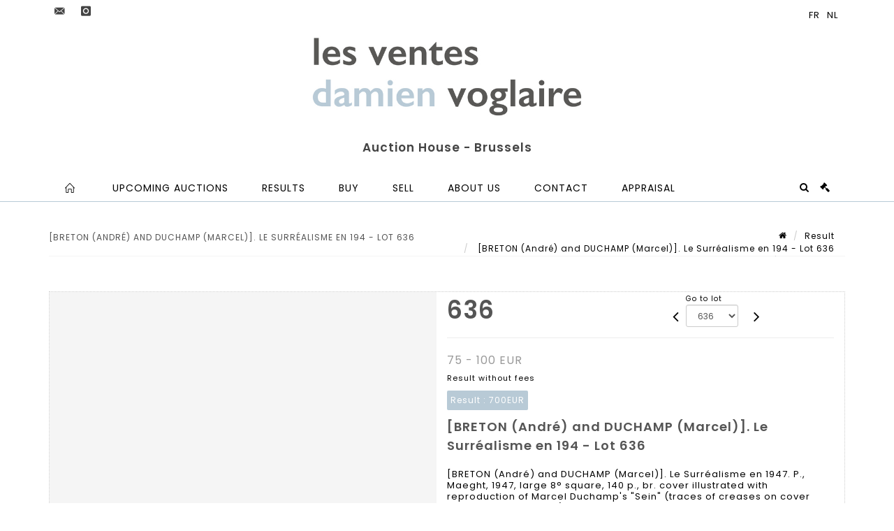

--- FILE ---
content_type: text/html;charset=UTF-8
request_url: https://www.voglaire.com/en/lot/142121/23026827-breton-andre-and-duchamp-marcel-le-surrealisme-en-1947-p
body_size: 65670
content:
<!doctype html>
<html lang="en" class="no-js">
<head>
    <meta http-equiv="Content-Type" content="text/html; charset=UTF-8">
    <meta http-equiv="X-UA-Compatible" content="IE=edge,chrome=1">
    <title> [BRETON (André) and DUCHAMP (Marcel)]. Le Surréalisme en 194 - Lot 636 </title>
    
    
        



    

     
         
         <meta property="og:title" content="[BRETON (André) and DUCHAMP (Marcel)]. Le Surréalisme en 194 - Lot 636">
     
    
        <meta name="description" content="Toutes les informations sur le lot [BRETON (André) and DUCHAMP (Marcel)]. Le... - Lot 636 - Les ventes Damien Voglaire SRL"/>
		<meta property="og:description" content="Toutes les informations sur le lot [BRETON (André) and DUCHAMP (Marcel)]. Le... - Lot 636 - Les ventes Damien Voglaire SRL">
    
	
		<meta name="keywords" content="">
	




<meta name="language" content="fr">


<!-- HREF LANG -->


	
		<link rel="alternate" hreflang="nl"
			  href="https://www.voglaire.com/nl/lot/142121/23026827-breton-andre-and-duchamp-marcel-le-surrealisme-en-1947-p" />

	
		<link rel="alternate" hreflang="en"
			  href="https://www.voglaire.com/en/lot/142121/23026827-breton-andre-and-duchamp-marcel-le-surrealisme-en-1947-p" />

	
		<link rel="canonical" href="https://www.voglaire.com/lot/142121/23026827-breton-andre-and-duchamp-marcel-le-surrealisme-en-1947-p" />
	
		<link rel="alternate" hreflang="fr"
			  href="https://www.voglaire.com/lot/142121/23026827-breton-andre-and-duchamp-marcel-le-surrealisme-en-1947-p" />




<meta name="viewport" content="width=device-width, initial-scale=1, maximum-scale=1"/>
<meta name="author" content="Les ventes Damien Voglaire SRL">
<meta name="identifier-url" content="">
<meta name="layout" content="main"/>
<meta property="og:site_name" content="Les ventes Damien Voglaire SRL">
<meta property="og:locale" content="en">
<meta property="og:url" content="https://www.voglaire.com/en/lot/142121/23026827-breton-andre-and-duchamp-marcel-le-surrealisme-en-1947-p"/>
<meta property="og:image" content="https://medias-static-sitescp.zonesecure.org/sitegenerique/991/logos/logo_voglaire20240514115922.jpg"/>
<link rel="shortcut icon" href="https://medias-static-sitescp.zonesecure.org/sitegenerique/991/logos/favicon20210920150109.ico" type="image/x-icon">
<link rel="icon" href="https://medias-static-sitescp.zonesecure.org/sitegenerique/991/logos/favicon20210920150109.ico" />

<!-- GoogleFonts    ============================================= -->
<link href="https://fonts.googleapis.com/css?family=Poppins:" rel="stylesheet"><link href="https://fonts.googleapis.com/css?family=Poppins:600" rel="stylesheet">
<!-- Stylesheets    ============================================= -->

<link rel="stylesheet" href="/assets/bootstrap-2702cc3efe0973add8272e0853ab03a3.css"/>
<link rel="stylesheet" href="/assets/font-awesome/css/font-awesome.min-84f0e98c247f3592f710ccde278d799c.css"/>
<link rel="stylesheet" href="/assets/style-6f91c0476104ee16f6fea9387a0decc9.css"/>
<link rel="stylesheet" href="/assets/font-icons-2145a7dee7ed7e44ae2f1897272842b8.css"/>
<link rel="stylesheet" href="/assets/icomoon-36189714d365d3d2ad41c87302fc4927.css"/>
<link rel="stylesheet" href="/assets/animate-ca9c031f7663c9e52b815d368f541c0e.css"/>
<link rel="stylesheet" href="/assets/magnific-popup-bd76b2742b05e58017f0fe452a612c2c.css"/>
<link rel="stylesheet" href="/assets/responsive-8fa874eb92fb7932dfb539001ee06bdd.css"/>


<!-- REVOLUTION SLIDER	============================================= -->
<link rel="stylesheet" href="https://cdn.drouot.com/assets?name=revolution_slider/css/layers.css">
<link rel="stylesheet" href="https://cdn.drouot.com/assets?name=revolution_slider/css/settings.css">
<link rel="stylesheet" href="https://cdn.drouot.com/assets?name=revolution_slider/css/navigation.css">


<link rel="stylesheet" href="/assets/jquery_toast/jquery.toast-45c7a0d117e54c9e9a29b32ba06784a8.css"/>
<link rel="stylesheet" href="/assets/cp-088cf35f8f3474c63d77b7860a79b0ee.css"/>
<script type="text/javascript" src="https://cdn.drouot.com/assets?name=cpg/jquery-743584baf8fc09dcd82ba03b2c8d990e.js"></script>

<!--[if lt IE 9]>
    <script src="http://css3-mediaqueries-js.googlecode.com/svn/trunk/css3-mediaqueries.js"></script>
<![endif]-->

<!-- CAROUSEL	============================================= -->
<script type="text/javascript" src="/assets/include/carousel-plugin/owl.carousel.min-58f126a356f7a1eb5ef4de741979f957.js" ></script>

<style type="text/css">
.openseadragon { background-color: #ffffff; border: 1px solid #ffffff; color: #333333; height: 600px; width: 400px; }
/* ******************************** GENERAL OPTIONS ******************************** */
.cpgen-container{
width:100%;margin-left:auto;margin-right:auto;padding-left : 0px ; padding-top : 0px ;padding-right : 0px ; padding-bottom : 0px ;}

/* ******************************** TYPOGRAPHY ******************************** */

    /*  BODY ============== */
    body {color : #000000;text-transform: none;font-family: Poppins, Arial, Helvetica, sans-serif ;/*font-style : ;font-weight : ;*/font-size : 13px;letter-spacing : 1px;}
    body a:link {color : #000000;}
    body a:visited {color : #000000;}
    body a:hover {color : #000000;}

    /*  NAV ============== */
    nav {color : #000000;text-transform: uppercase;font-family: Poppins, Arial, Helvetica, sans-serif ;/*font-style : ;font-weight : ;*/font-size : 14px;letter-spacing : 1px;}
    nav a:link {color : #000000;}
    nav a:visited {color : #000000;}
    nav a:hover {color : #000000;}

    /*  FOOTER ============== */
    footer {color : #000000;text-transform: none;font-family: Poppins, Arial, Helvetica, sans-serif ;/*font-style : ;font-weight : ;*/font-size : 13px;letter-spacing : 1px;}
    footer a:link {color : #000000;}
    footer a:visited {color : #000000;}
    footer a:hover {color : #000000;}

    /*  H1 ============== */
    h1 {color : #B8CAD6;text-transform: none;font-family: Poppins, Arial, Helvetica, sans-serif ;/*font-style : ;font-weight : ;*/font-size : 20px;letter-spacing : 1px;}
    h1 a:link {color : #B8CAD6;}
    h1 a:visited {color : #B8CAD6;}
    h1 a:hover {color : #B8CAD6;}

    /*  H2 ============== */
    h2 {color : #555555;text-transform: none;font-family: Poppins, Arial, Helvetica, sans-serif ;/*font-style : ;font-weight : ;*/font-size : 16px;letter-spacing : 1px;}
    h2 a:link {color : #555555;}
    h2 a:visited {color : #555555;}
    h2 a:hover {color : #B8CAD6;}

    /*  H3 ============== */
    h3 {color : #555555;text-transform: none;font-family: Poppins, Arial, Helvetica, sans-serif ;/*font-style : ;font-weight : ;*/font-size : 14px;letter-spacing : 1px;}
    h3 a:link {color : #555555;}
    h3 a:visited {color : #555555;}
    h3 a:hover {color : #B8CAD6;}

    /*  H4 ============== */
    h4 {color : #555555;text-transform: none;font-family: Poppins, Arial, Helvetica, sans-serif ;/*font-style : ;font-weight : ;*/font-size : 14px;letter-spacing : 1px;}
    h4 a:link {color : #555555;}
    h4 a:visited {color : #555555;}
    h4 a:hover {color : #B8CAD6;}

    /*  H5 ============== */
    h5 {color : #555555;text-transform: none;font-family: Poppins, Arial, Helvetica, sans-serif ;/*font-style : ;font-weight : ;*/font-size : 13px;letter-spacing : 1px;}
    h5 a:link {color : #555555;}
    h5 a:visited {color : #555555;}
    h5 a:hover {color : #B8CAD6;}

    /*  H6 ============== */
    h6 {color : #B8CAD6;text-transform: none;font-family: Poppins, Arial, Helvetica, sans-serif ;/*font-style : ;font-weight : ;*/font-size : 12px;letter-spacing : 1px;}
    h6 a:link {color : #B8CAD6;}
    h6 a:visited {color : #B8CAD6;}
    h6 a:hover {color : #B8CAD6;}


/* ******************************** LOGO ******************************** */
#cpgenlogo{margin-left : px ;margin-top : px ;margin-right : px ;margin-bottom : px ; float: left;}

/* ******************************** HEADER ******************************** */

.cpgen-header {padding-left : 0px ;padding-top : 0px ;
padding-right : 0px ;padding-bottom : 0px ;margin-left : 0px ;margin-top : 0px ;margin-right : 0px ;margin-bottom : 0px ;background-color : #ffffff ;border-top: 0px solid #ffffff;border-bottom: 1px solid #B8CAD6;}


/* ******************************** MENU ******************************** */
#cpgen-menu {background-color : #ffffff;}
#header.sticky-header #primary-menu ul li {padding-left : 0px ;padding-top : 0px ;padding-right : 0px ;padding-bottom : 0px;}
#cpgen-menu li:hover{background:#B8CAD6;}
#primary-menu {font-weight: normal !important;background-color : #ffffff;float:left;}
#header.sticky-header:not(.static-sticky) #primary-menu > ul > li > a {line-height:44px;}
#header.sticky-header #header-wrap{height: 44px;background-color : #ffffff;color : #ffffff ;}
#header.sticky-header #header-wrap img{max-height:44px;}
#primary-menu , #primary-menu.style-2 {height: 44px;}
#primary-menu.style-2 > div > ul > li > a{height: 44px;}
.device-sm #header.sticky-style-2 #header-wrap, .device-xs #header.sticky-style-2 #header-wrap, .device-xxs #header.sticky-style-2 #header-wrap{background-color : #ffffff;}
#header.sticky-style-2 #header-wrap, #header.sticky-style-3 #header-wrap, #primary-menu.style-2 > div > ul > li > a {height:44px;line-height:44px}
#primary-menu.style-2 ul ul, #primary-menu.style-2 ul li .mega-menu-content{top:44px}

#primary-menu-trigger {background-color:#ffffff !important;}
#primary-menu-trigger .icon-reorder{color:#000000 !important;}
#header.transparent-header.full-header #primary-menu > ul { border-right-color: rgba(0,0,0,0.1); }
#primary-menu ul {list-style: none;	height:44px;	margin: 0;}
#primary-menu > ul {float: left; }
#primary-menu ul li.mega-menu { position: inherit; }
#primary-menu ul li:first-child { margin-left: 0; }
#primary-menu ul li a {padding-left : 23px ;padding-top : 3px ;padding-right : 23px;padding-bottom : 3px ; height: 44px;line-height: 44px;}
#primary-menu ul li .mega-menu-content {background-color: #ffffff;	border-top: 2px solid #ffffff;}
#primary-menu ul ul{background-color: #ffffff; width:250px;display: none;}
#primary-menu ul ul a {	color: #000000 !important;}
#primary-menu ul ul li:hover > a {background-color: #B8CAD6 !important;color: #000000!important;}
#primary-menu .dropdown hr{color : #000000;}
#primary-menu .container #top-search form input{color: #000000!important;}
#primary-menu .container #top-search form input::placeholder {color:#000000!important;}

/* ******************************** BACKGROUND ******************************** */
body{background-color:#ffffff;background-image: ;background-repeat: ;}


/* ******************************** FOOTER ******************************** */
#footer{padding-left : 0px ;padding-top : 20px ;padding-right : 0px ;padding-bottom : 20px ;margin-left : 0px ;margin-top : 0px ;margin-right : 0px ;margin-bottom : 0px ;border-top: 0px solid #000000;border-bottom: 0px solid #000000 ;background : #B8CAD6;color : #000000 ; }
#footer a{#000000 ;}



/* ******************************** SOCIAL ******************************** */
.cpgen-header .cpgen-social {font-size:1000;color:#000000;}
.cpgen-footer .cpgen-social {font-size:10;color:#000000;}

#primary-menu ul li .mega-menu-content  {width: 100% !important; }
</style>
<link rel="stylesheet" href="https://medias-static-sitescp.zonesecure.org/sitegenerique/991/css/cssFile20251222174723.css" type="text/css" />

<script type="text/javascript" src="https://cdn.drouot.com/assets?name=cpg/cookiechoices-abc20e1381d834f5f6bf5378262b9b5c.js"></script>
<script>
    window.dataLayer = window.dataLayer || [];
    function gtag(){dataLayer.push(arguments);}

    gtag('consent', 'default', {
        'ad_storage': 'denied',
        'ad_user_data': 'denied',
        'ad_personalization': 'denied',
        'analytics_storage': 'denied'
    });
</script>

    <!-- Google tag (gtag.js) -->
        <script async src="https://www.googletagmanager.com/gtag/js?id=G-3PL8XM15VB"></script>
        <script>
            if (!isTrackingActivated()) {
                window['ga-disable-G-3PL8XM15VB'] = true;
            } else {
                gtag('js', new Date());
                gtag('config', 'G-3PL8XM15VB');
                updateGtagConsent('granted');
            }
        </script>
    <!-- End Google tag (gtag.js) -->




    <link rel="stylesheet" href="https://cdnjs.cloudflare.com/ajax/libs/font-awesome/6.5.0/css/all.min.css">


    
    <script src="https://cdn.jsdelivr.net/npm/vanilla-lazyload@17.1.2/dist/lazyload.min.js"></script>

</head>
<body class="en">



<div class="cpgen-container">
    
    <div class="cpgen-header">
        
            <!-- Top Bar   ============================================= -->
<div id="top-bar">
    <div class="container clearfix">
        <div class="col_half nobottommargin"></div>

        <div class="col_half fright col_last nobottommargin flags">
                <div class="footertop"><a class="social-icon si-small si-borderless nobottommargin si-email3" href="mailto:lesventes@voglaire.com" target="_blank"><i class="icon-email3"></i> <i class="icon-icon-email3"></i> </a> <a class="social-icon si-small si-borderless nobottommargin  si-instagram" href="https://www.instagram.com/lesventesdamienvoglaire/?hl=fr" target="_blank"> <i class="icon-instagram"></i><i class="icon-instagram"></i> </a> <a class="social-icon si-small si-borderless nobottommargin  si-facebook" href="https://www.facebook.com/ferraton.be" target="_blank"> <i class="icon-facebook"></i><i class="icon-facebook"></i> </a></div>
            
    
        <a href="/nl/lot/142121/23026827-breton-andre-and-duchamp-marcel-le-surrealisme-en-1947-p" class="languenl">
            <img src="/assets/flags/nl-b5edb3dafb555de0a872f46ef40321c8.png" />
        </a>
    

    

    
        <a href="/lot/142121/23026827-breton-andre-and-duchamp-marcel-le-surrealisme-en-1947-p" class="languefr">
            <img src="/assets/flags/fr-bcf33ecee56e3e2424fa4daf4b1d2011.png" />
        </a>
    


        </div>
    </div>
</div>
<!-- #top-bar end -->
<!-- Header		============================================= -->
<header id="header"
        class="header4 sticky-style-2">
    <div class="container clearfix">
        <div id="primary-menu-trigger"><i class="icon-reorder"></i></div>
        <div id="cpgenlogo">
            <!-- Logo  ============================================= -->
            <div id="logo">
                <a href="/en/home"
                   class="standard-logo"
                   data-dark-logo="https://medias-static-sitescp.zonesecure.org/sitegenerique/991/logos/logo_voglaire20240514115922.jpg">
                    <img style=""
                         src="https://medias-static-sitescp.zonesecure.org/sitegenerique/991/logos/logo_voglaire20240514115922.jpg"
                         alt="Les ventes Damien Voglaire SRL">
                </a>
                <a href="/en/home"
                   class="retina-logo"
                   data-dark-logo="https://medias-static-sitescp.zonesecure.org/sitegenerique/991/logos/logo_voglaire20240514115922.jpg"><img src="https://medias-static-sitescp.zonesecure.org/sitegenerique/991/logos/logo_voglaire20240514115922.jpg" alt="Les ventes Damien Voglaire SRL"></a>
            </div>
            <!-- #logo end -->
        </div>
        <div class="texteHeader">
            Auction House - Brussels
        </div>
    </div>
    <div id="cpgen-menu">
        <div id="header-wrap"
             class="container">
            <nav id="primary-menu" class="style-2">
    <div class="container clearfix">
        <ul>

    <li>
        
            <a href="/en/home" >
                <div>
                    <i class='icon-line2-home'></i>
                </div>
            </a>
        
        
    </li>

    <li>
        
            <a href="/en/upcoming-auctions" >
                <div>
                    Upcoming auctions
                </div>
            </a>
        
        
    </li>

    <li>
        
            <a href="/en/results" >
                <div>
                    Results
                </div>
            </a>
        
        
    </li>

    <li>
        
            <a href="/en/buy" >
                <div>
                    Buy
                </div>
            </a>
        
        
    </li>

    <li>
        
            <a href="/en/sell" >
                <div>
                    Sell
                </div>
            </a>
        
        
    </li>

    <li>
        
            <a href="" >
                <div>
                    About us
                </div>
            </a>
        
        
            <ul>
                

    <li>
        
            <a href="/en/presentation" >
                <div>
                    About us
                </div>
            </a>
        
        
    </li>

    <li>
        
            <a href="/en/news" >
                <div>
                    Press
                </div>
            </a>
        
        
    </li>

            </ul>
        
    </li>

    <li>
        
            <a href="/en/contact" >
                <div>
                    Contact
                </div>
            </a>
        
        
    </li>

    <li>
        
            <a href="/en/online-valuation" >
                <div>
                    Appraisal
                </div>
            </a>
        
        
    </li>
</ul>
        
<div id="top-cart">
    <a href="#" id="top-cart-trigger">
        <i class="icon-legal"></i>
    </a>
    <div class="top-cart-content" id="top-cart-content">
        <div class="top-cart-title">
            <p>Absentee bids </p>
        </div>
        <div class="top-cart-items" id="top-cart-items">
            <template id="cart-item-list">
                <div class="top-cart-item clearfix">
                    <div class="top-cart-item-desc">
                        <a href="/null/null"></a>
                        <span class="top-cart-item-price"></span>
                        <span class="top-cart-item-price"></span>
                    </div>
                </div>
            </template>
        </div>
    </div>
</div><!-- #top-cart end -->

<script type="text/javascript">
    function getQueryVariable(variable) {
        let query = window.location.search.substring(1);
        let vars = query.split('&');
        for (let i = 0; i < vars.length; i++) {
            let pair = vars[i].split("=");
            if (pair[0] === variable) {return pair[1];}
        }
        return false;
    }
    $(document).ready(function() {
        panierSize = 0;
        if (window.localStorage.getItem("panier") !== null && window.localStorage.getItem("panier") !== '') {
            panier = getPanier();
            panierSize = Object.keys(panier.lots).length;
        }
        if (window.location.search.indexOf("okLots") !== -1) {
            let lotIds = getQueryVariable("okLots").split(",");
            for (let i in lotIds) {
                deleteOrdre(lotIds[i]);
            }
            panierSize = Object.keys(panier.lots).length;
        }
        if (panierSize > 0) {
            $.toast({
                icon: 'info',
                text : "<p class=''>Don't forget to definitively validate your absentee bids in your <a href='/ordre'>cart</a>.</p>",
                allowToastClose: true,
                showHideTransition : 'slide',  // It can be plain, fade or slide
                hideAfter : false,             // `false` to make it sticky or time in miliseconds to hide after
                stack : 2,                     // `false` to show one stack at a time count showing the number of toasts that can be shown at once
                textAlign : 'left',            // Alignment of text i.e. left, right, center
                position : 'top-right'       // bottom-left or bottom-right or bottom-center or top-left or top-right or top-center or mid-center or an object representing the left, right, top, bottom values to position the toast on page
            })
            Object.keys(panier.lots).forEach(function (lotId) {
                let t = document.querySelector('#cart-item-list');
                let a = t.content.querySelectorAll("a");
                a[0].textContent = "lot n° "+panier.lots[lotId].n;
                let s = t.content.querySelectorAll("span");
                s[0].textContent = panier.lots[lotId].d;
                if (panier.lots[lotId].m === -1) {
                    s[1].textContent = 'Phone bid';
                } else {
                    s[1].textContent = panier.lots[lotId].m + ' ' + panier.lots[lotId].c;
                }

                let x = document.getElementById("top-cart-items");
                let clone = document.importNode(t.content, true);
                x.appendChild(clone)
            })

            let panierSizeSpan = document.createElement("span");
            panierSizeSpan.textContent = window.panierSize.toString();
            document.getElementById("top-cart-trigger").appendChild(panierSizeSpan);

            let btnPanier = document.createElement("a");
            btnPanier.rel = "nofollow";
            btnPanier.className = "button button-3d button-small nomargin fright";
            btnPanier.textContent = 'Send absentee bid';
            btnPanier.href = '/null/null';
            let btnPanierDiv = document.createElement("div");
            btnPanierDiv.className = "top-cart-action clearfix";
            btnPanierDiv.appendChild(btnPanier);

            document.getElementById("top-cart-content").appendChild(btnPanierDiv);
        } else {
            let panierList = document.createElement("p");
            panierList.textContent = "Your absentee bids list is empty, browse the catalogs to add lots to your list.";
            document.getElementById("top-cart-items").appendChild(panierList);
        }

    });
</script>

        
            <div id="top-search">
                <a href="#" id="top-search-trigger"><i class="icon-search3"></i><i class="icon-line-cross"></i></a>
                <form action="/en/search" method="get">
                    <input type="text" name="query" class="form-control" value="" placeholder="Search an item, an artist">
                    <input type="submit" class="loupe" id="AccueilBtChercher" value="">
                </form>
            </div>
        
    </div>
</nav>


        </div>
    </div>
</header>

        
    </div>

    <div class="container">
        
        
            <div class="clear"></div>

<div class="basic layoutsPage">
    <div class="layoutsExemple col-md-12">
        
<section id="page-title" class="page-title-mini page-title-nobg">
    <div class="clearfix">
        <h1>
            [BRETON (André) and DUCHAMP (Marcel)]. Le Surréalisme en 194 - Lot 636
        </h1>
        <ol class="breadcrumb">
            <li><a href='/'>
                <icon class='icon-home2'></icon>
            </a></li>
            <li><a href='/resultats'>Result</a>
            </li>
            <li><a href="/en/catalog/142121-books">
                [BRETON (André) and DUCHAMP (Marcel)]. Le Surréalisme en 194 - Lot 636
            </a></li>
            <li class="active">Lot n° 636&nbsp;</li>
        </ol>
    </div>
</section>
<section id="content">
    <div class="detailLot content-wrap Vente142121 Etude1991 Etude2">
            <div class="single-product">
                <div class="product">
                    <div class="col-xs-12 col-md-6 product-img noPaddingLeft">
                        
                            
<script type="text/javascript" src="https://cdn.drouot.com/assets?name=openseadragon/openseadragon.min.js"></script>
<div class="col-xs-12 padding0">
    <div id="zoomImage" class="openseadragon">
        <div id="toolbarDiv"></div>
        
        <script type="text/javascript">
            var viewer = OpenSeadragon({
                        id:            "zoomImage",
                        prefixUrl:     "https://cdn.drouot.com/assets?name=openseadragon/images/",
                        showNavigator:  true,
                        toolbar:       "toolbarDiv",
                        nextButton:     "next",
                        previousButton: "previous",
                        autoHideControls: false,
                        maxZoomPixelRatio: 3,
                        minZoomPixelRatio: 0.5,
                        navigatorSizeRatio: 0.12,
                        controlsFadeDelay: 0,
                        controlsFadeLength: 500,
                        showReferenceStrip: false,
                        animationTime: 0.8,
                        imageSmoothingEnabled: true,
                    });
                    $(document).ready(function() {
//                        setTimeout( function(){
//                                   innerHTML2 = $(".intercom-launcher-discovery-frame").contents().find("html").html();
//                                   innerHTML = $('.intercom-launcher-frame').contents().find("html").html();
//                                   innerHTML3 = $("#intercom-frame").contents().find("html").html();
//                               }, 3000);
                        var tiles = [
                            
                            {
                                tileSource : {
                                    type: 'image',
                                    url:  'https://cdn.drouot.com/d/image/lot?size=fullHD&path=991/142121/816b805b45d3f99dcdc5503f6c1de007',
                                    crossOriginPolicy: 'Anonymous',
                                    ajaxWithCredentials: false,
                                },
                            },
                            
                        ];
                        var tile = 0;
                        var length = tiles.length - 2;
                        viewer.addTiledImage(tiles[0]); //init sur la première image
                        $(".thumbPreview").click(function() { //quand on clique ça change l'image
                            tile = parseInt($(this).data("thumb-index"));
                            viewer.close();
                            viewer.addTiledImage(tiles[parseInt($(this).data("thumb-index"))]);
                        });
                        var container = $('div.image-container');
                        $("#next").click(function() {
                            if (tile <= length) {
                                tile++;
                            } else {
                                tile = 0;
                            }
                            viewer.close();
                            viewer.addTiledImage(tiles[tile]);
                            scrollTo=$("#thumbImage-"+tile);
                            container.animate({
                                scrollTop: scrollTo.offset().top - container.offset().top + container.scrollTop()
                            })
                        });
                        $("#previous").click(function() {
                            if (tile === 0) {
                                tile = length + 1;
                            } else {
                                tile--;
                            }
                            viewer.close();
                            viewer.addTiledImage(tiles[tile]);
                            scrollTo=$("#thumbImage-"+tile);
                            container.animate({
                                scrollTop: scrollTo.offset().top - container.offset().top + container.scrollTop()
                            })
                        });
        });

    </script>
        <noscript>
            
                
                <img src="https://cdn.drouot.com/d/image/lot?size=phare&path=991/142121/816b805b45d3f99dcdc5503f6c1de007" alt="[BRETON (Andr&eacute;) and DUCHAMP (Marcel)]. Le Surr&eacute;alisme en 1947. P., Maeght, 1947,..."/>
            
        </noscript>
    </div>
</div>

<div class="clear"></div>
<div class="col-xs-12 noPaddingLeft thumbBlocmaster">
    
</div>
                        
                    </div>

                    <div class="col-xs-12 col-md-6 product-desc">
                        <div class="fiche_numero_lot">
                            <span class="fiche_lot_label">Lot</span> <span class="fiche_lot_labelnum">n°</span> <span class="fiche_lot_num">636</span>
                        </div>
                        <div class="col-md-5 padding0 floatRight">
                            
<div class="lot_navigation">
    <div class="lot_prec_suiv">
        <span class="lot_precedent col-xs-1 padding0" onclick="javascript:jQuery('#preview-form').submit()">
            
                <form id="preview-form" method="post" action="/action/goToLot?id=23026826" style="display: inline-block;margin-top: 7px;">
                    <input type="hidden" name="cpId" value="991"/>
                    <input type="hidden" name="venteId" value="142121"/>
                    <input type="hidden" name="newLang" value="en"/>
                    <i class="icon-angle-left" style="font-size:24px;cursor:pointer;"></i>
                </form>
            
        </span>
        <span class="lot_combo col-xs-6 col-md-5 padding0 alignCenter">
            <span class="info_cache font10 alignCenter">Go to lot</span>
            <form id="combo-form" class="form-group"
                  action="/action/goToLot"
                  method="post"
                  style="display: inline-block;">
                <input type="hidden" name="cpId" value="991"/>
                <input type="hidden" name="venteId" value="142121"/>
                <input type="hidden" name="newLang" value="en"/>
                <select id="combo-num" class="form-control" name="id" style="height:32px; width:auto; font-size: 12px; min-width:75px; " onchange="this.form.submit()" >
<option value="23026677" >482</option>
<option value="23026678" >483</option>
<option value="23026679" >484</option>
<option value="23026680" >485</option>
<option value="23026681" >486</option>
<option value="23026682" >487</option>
<option value="23026683" >488</option>
<option value="23026684" >489</option>
<option value="23026685" >490</option>
<option value="23026686" >491</option>
<option value="23026687" >492</option>
<option value="23026688" >493</option>
<option value="23026689" >494</option>
<option value="23026690" >495</option>
<option value="23026691" >496</option>
<option value="23026692" >497</option>
<option value="23026693" >498</option>
<option value="23026694" >499</option>
<option value="23026695" >500</option>
<option value="23026696" >501</option>
<option value="23026697" >502</option>
<option value="23026698" >503</option>
<option value="23026699" >504</option>
<option value="23026700" >505</option>
<option value="23026701" >506</option>
<option value="23026702" >507</option>
<option value="23026703" >508</option>
<option value="23026704" >509</option>
<option value="23026705" >510</option>
<option value="23026706" >511</option>
<option value="23026707" >512</option>
<option value="23026708" >513</option>
<option value="23026709" >514</option>
<option value="23026710" >515</option>
<option value="23026711" >516</option>
<option value="23026712" >517</option>
<option value="23026713" >518</option>
<option value="23026714" >519</option>
<option value="23026715" >520</option>
<option value="23026716" >521</option>
<option value="23026717" >522</option>
<option value="23026718" >523</option>
<option value="23026719" >524</option>
<option value="23026720" >525</option>
<option value="23026721" >526</option>
<option value="23026722" >527</option>
<option value="23026723" >528</option>
<option value="23026724" >529</option>
<option value="23026725" >530</option>
<option value="23026726" >531</option>
<option value="23026727" >532</option>
<option value="23026728" >533</option>
<option value="23026729" >534</option>
<option value="23026730" >535</option>
<option value="23026731" >536</option>
<option value="23026732" >537</option>
<option value="23026733" >538</option>
<option value="23026734" >539</option>
<option value="23026735" >540</option>
<option value="23026736" >541</option>
<option value="23026737" >542</option>
<option value="23026738" >543</option>
<option value="23026739" >544</option>
<option value="23026740" >545</option>
<option value="23026741" >546</option>
<option value="23026742" >547</option>
<option value="23026743" >548</option>
<option value="23026744" >549</option>
<option value="23026745" >550</option>
<option value="23026746" >551</option>
<option value="23026747" >552</option>
<option value="23026748" >553</option>
<option value="23026749" >554</option>
<option value="23026750" >555</option>
<option value="23026751" >556</option>
<option value="23026752" >557</option>
<option value="23026753" >558</option>
<option value="23026754" >559</option>
<option value="23026755" >560</option>
<option value="23026756" >561</option>
<option value="23026757" >562</option>
<option value="23026758" >563</option>
<option value="23026759" >564</option>
<option value="23026760" >565</option>
<option value="23026761" >566</option>
<option value="23026762" >567</option>
<option value="23026763" >568</option>
<option value="23026764" >569</option>
<option value="23026765" >570</option>
<option value="23026766" >571</option>
<option value="23026767" >572</option>
<option value="23026768" >573</option>
<option value="23026769" >574</option>
<option value="23026770" >575</option>
<option value="23026771" >576</option>
<option value="23026772" >577</option>
<option value="23026773" >578</option>
<option value="23026774" >579</option>
<option value="23026775" >580</option>
<option value="23026776" >581</option>
<option value="23026777" >582</option>
<option value="23026778" >583</option>
<option value="23026779" >584</option>
<option value="23026780" >585</option>
<option value="23026781" >586</option>
<option value="23026782" >587</option>
<option value="23026783" >588</option>
<option value="23026784" >589</option>
<option value="23026785" >590</option>
<option value="23026786" >591</option>
<option value="23026787" >592</option>
<option value="23026788" >593</option>
<option value="23026789" >594</option>
<option value="23026790" >595</option>
<option value="23026791" >596</option>
<option value="23026792" >597</option>
<option value="23026793" >598</option>
<option value="23026794" >599</option>
<option value="23026795" >601</option>
<option value="23026796" >602</option>
<option value="23026797" >603</option>
<option value="23026798" >604</option>
<option value="23026799" >605</option>
<option value="23026800" >606</option>
<option value="23026801" >607</option>
<option value="23026802" >608</option>
<option value="23026803" >609</option>
<option value="23026804" >610</option>
<option value="23026805" >611</option>
<option value="23026806" >612</option>
<option value="23026807" >613</option>
<option value="23026808" >615</option>
<option value="23026809" >616</option>
<option value="23026811" >618</option>
<option value="23026812" >620</option>
<option value="23026813" >622</option>
<option value="23026814" >623</option>
<option value="23026815" >624</option>
<option value="23026816" >625</option>
<option value="23026817" >626</option>
<option value="23026818" >627</option>
<option value="23026819" >628</option>
<option value="23026820" >629</option>
<option value="23026821" >630</option>
<option value="23026822" >631</option>
<option value="23026823" >632</option>
<option value="23026824" >633</option>
<option value="23026825" >634</option>
<option value="23026826" >635</option>
<option value="23026827" selected="selected" >636</option>
<option value="23026828" >637</option>
<option value="23026829" >638</option>
<option value="23026830" >639</option>
<option value="23026831" >640</option>
<option value="23026832" >641</option>
<option value="23026833" >642</option>
<option value="23026834" >644</option>
<option value="23026835" >645</option>
<option value="23026836" >646</option>
<option value="23026837" >648</option>
<option value="23026838" >649</option>
<option value="23026839" >650</option>
<option value="23026840" >651</option>
<option value="23026841" >652</option>
<option value="23026842" >653</option>
<option value="23026843" >654</option>
<option value="23026844" >655</option>
<option value="23026845" >656</option>
<option value="23026846" >657</option>
<option value="23026847" >658</option>
<option value="23026848" >659</option>
<option value="23026849" >660</option>
<option value="23026850" >661</option>
<option value="23026851" >662</option>
<option value="23026852" >663</option>
<option value="23026853" >664</option>
<option value="23026854" >665</option>
<option value="23026855" >666</option>
<option value="23026856" >667</option>
<option value="23026857" >668</option>
<option value="23026858" >669</option>
<option value="23026859" >670</option>
<option value="23026860" >671</option>
<option value="23026861" >672</option>
<option value="23026862" >673</option>
<option value="23026863" >675</option>
<option value="23026864" >676</option>
<option value="23026865" >678</option>
<option value="23026866" >679</option>
<option value="23026867" >680</option>
<option value="23026868" >681</option>
<option value="23026869" >682</option>
<option value="23026870" >683</option>
<option value="23026871" >684</option>
<option value="23026872" >685</option>
<option value="23026873" >686</option>
<option value="23026874" >687</option>
<option value="23026875" >688</option>
<option value="23026876" >689</option>
<option value="23026877" >690</option>
<option value="23026878" >691</option>
<option value="23026879" >692</option>
<option value="23026880" >693</option>
<option value="23026881" >694</option>
<option value="23026882" >695</option>
<option value="23026883" >696</option>
<option value="23026884" >697</option>
<option value="23026885" >698</option>
<option value="23026886" >699</option>
<option value="23026887" >700</option>
<option value="23026888" >701</option>
<option value="23026889" >702</option>
<option value="23026890" >703</option>
<option value="23026891" >704</option>
<option value="23026892" >705</option>
<option value="23026893" >706</option>
<option value="23026894" >707</option>
<option value="23026895" >708</option>
<option value="23026896" >709</option>
<option value="23026897" >710</option>
<option value="23026898" >711</option>
<option value="23026899" >712</option>
<option value="23026900" >713</option>
<option value="23026901" >714</option>
<option value="23026902" >715</option>
<option value="23026903" >716</option>
<option value="23026904" >717</option>
<option value="23026905" >718</option>
<option value="23026906" >719</option>
<option value="23026907" >720</option>
<option value="23026908" >721</option>
<option value="23026909" >722</option>
<option value="23026910" >723</option>
<option value="23026911" >724</option>
<option value="23026912" >725</option>
<option value="23026913" >726</option>
<option value="23026914" >727</option>
<option value="23026915" >728</option>
<option value="23026916" >729</option>
<option value="23026917" >730</option>
<option value="23026918" >731</option>
<option value="23026919" >732</option>
<option value="23026920" >733</option>
<option value="23026921" >734</option>
<option value="23026922" >735</option>
<option value="23026923" >736</option>
<option value="23026924" >737</option>
<option value="23026925" >738</option>
<option value="23026926" >739</option>
<option value="23026927" >740</option>
<option value="23026928" >741</option>
<option value="23026929" >742</option>
<option value="23026930" >743</option>
<option value="23026931" >744</option>
<option value="23026932" >745</option>
<option value="23026933" >746</option>
<option value="23026934" >747</option>
<option value="23026935" >748</option>
<option value="23026936" >749</option>
<option value="23026937" >750</option>
<option value="23026938" >751</option>
<option value="23026939" >752</option>
<option value="23026940" >753</option>
<option value="23026941" >754</option>
<option value="23026942" >755</option>
<option value="23026943" >756</option>
<option value="23026944" >757</option>
<option value="23026945" >758</option>
<option value="23026946" >759</option>
<option value="23026947" >760</option>
<option value="23026948" >761</option>
<option value="23026949" >762</option>
<option value="23026950" >763</option>
<option value="23026951" >764</option>
<option value="23026952" >765</option>
<option value="23026953" >766</option>
<option value="23026954" >767</option>
<option value="23026955" >768</option>
<option value="23026956" >769</option>
<option value="23026957" >770</option>
<option value="23026958" >771</option>
<option value="23026959" >772</option>
<option value="23026960" >773</option>
<option value="23026961" >774</option>
<option value="23026962" >775</option>
<option value="23026963" >776</option>
<option value="23026964" >777</option>
<option value="23026965" >778</option>
<option value="23026966" >779</option>
<option value="23026967" >780</option>
<option value="23026968" >781</option>
<option value="23026969" >782</option>
<option value="23026970" >783</option>
<option value="23026971" >784</option>
<option value="23026972" >785</option>
<option value="23026973" >786</option>
<option value="23026974" >787</option>
<option value="23026975" >788</option>
<option value="23026976" >789</option>
<option value="23026977" >790</option>
<option value="23026978" >791</option>
<option value="23026979" >792</option>
<option value="23026980" >793</option>
<option value="23026981" >794</option>
<option value="23026982" >795</option>
<option value="23026983" >796</option>
<option value="23026984" >797</option>
<option value="23026985" >798</option>
<option value="23026986" >799</option>
<option value="23026987" >800</option>
<option value="23026988" >801</option>
<option value="23026989" >802</option>
<option value="23026990" >803</option>
<option value="23026991" >804</option>
<option value="23026992" >805</option>
<option value="23026993" >806</option>
<option value="23026994" >807</option>
<option value="23026995" >808</option>
<option value="23026996" >809</option>
<option value="23026997" >810</option>
<option value="23026998" >811</option>
<option value="23026999" >812</option>
<option value="23027000" >813</option>
<option value="23027001" >814</option>
<option value="23027002" >815</option>
<option value="23027003" >816</option>
<option value="23027004" >817</option>
<option value="23027005" >818</option>
<option value="23027006" >819</option>
<option value="23027007" >820</option>
<option value="23027008" >821</option>
<option value="23027009" >822</option>
<option value="23027010" >823</option>
<option value="23027011" >824</option>
<option value="23027012" >825</option>
<option value="23027013" >826</option>
<option value="23027014" >827</option>
<option value="23027015" >828</option>
<option value="23027016" >829</option>
<option value="23027017" >830</option>
<option value="23027018" >831</option>
<option value="23027019" >832</option>
<option value="23027020" >833</option>
<option value="23027021" >834</option>
<option value="23027022" >835</option>
<option value="23027023" >836</option>
<option value="23027024" >837</option>
<option value="23027025" >838</option>
<option value="23027026" >839</option>
<option value="23027027" >840</option>
<option value="23027028" >841</option>
<option value="23027029" >842</option>
<option value="23027030" >843</option>
<option value="23027031" >844</option>
<option value="23027032" >845</option>
<option value="23027033" >846</option>
<option value="23027034" >847</option>
<option value="23027035" >848</option>
<option value="23027036" >849</option>
<option value="23027037" >850</option>
<option value="23027038" >851</option>
<option value="23027039" >852</option>
<option value="23027040" >853</option>
<option value="23027041" >854</option>
<option value="23027042" >855</option>
<option value="23027043" >856</option>
<option value="23027044" >857</option>
<option value="23027045" >858</option>
<option value="23027046" >859</option>
<option value="23027047" >860</option>
<option value="23027048" >861</option>
<option value="23027049" >862</option>
<option value="23027050" >863</option>
<option value="23027051" >864</option>
<option value="23027052" >865</option>
<option value="23027053" >866</option>
<option value="23027054" >867</option>
<option value="23027055" >868</option>
<option value="23027056" >869</option>
<option value="23027057" >870</option>
<option value="23027058" >871</option>
<option value="23027059" >872</option>
<option value="23027060" >873</option>
<option value="23027061" >874</option>
<option value="23027062" >875</option>
<option value="23027063" >876</option>
<option value="23027064" >877</option>
<option value="23027065" >878</option>
<option value="23027066" >879</option>
<option value="23027067" >880</option>
<option value="23027068" >881</option>
<option value="23027069" >882</option>
<option value="23027070" >883</option>
<option value="23027071" >884</option>
<option value="23027072" >885</option>
<option value="23027073" >886</option>
<option value="23027074" >887</option>
<option value="23027075" >888</option>
<option value="23027076" >889</option>
<option value="23027077" >890</option>
<option value="23027078" >891</option>
<option value="23027079" >892</option>
<option value="23027080" >893</option>
<option value="23027081" >894</option>
<option value="23027082" >895</option>
<option value="23027083" >896</option>
<option value="23027084" >897</option>
<option value="23027085" >898</option>
<option value="23027086" >899</option>
<option value="23027087" >900</option>
<option value="23027088" >901</option>
<option value="23027089" >902</option>
<option value="23027090" >903</option>
<option value="23027091" >904</option>
<option value="23027092" >905</option>
<option value="23027093" >906</option>
<option value="23027094" >907</option>
<option value="23027095" >908</option>
<option value="23027096" >909</option>
<option value="23027097" >910</option>
<option value="23027098" >911</option>
<option value="23027099" >912</option>
<option value="23027100" >913</option>
<option value="23027101" >914</option>
<option value="23027102" >915</option>
<option value="23027103" >916</option>
<option value="23027104" >917</option>
<option value="23027105" >918</option>
<option value="23027106" >919</option>
<option value="23027107" >920</option>
<option value="23027108" >921</option>
<option value="23027109" >922</option>
<option value="23027110" >923</option>
<option value="23027111" >924</option>
<option value="23027112" >925</option>
<option value="23027113" >926</option>
<option value="23027114" >927</option>
<option value="23027115" >928</option>
<option value="23027116" >929</option>
<option value="23027117" >930</option>
<option value="23027118" >931</option>
<option value="23027119" >932</option>
<option value="23027120" >933</option>
<option value="23027121" >934</option>
<option value="23027122" >935</option>
<option value="23027123" >936</option>
<option value="23027124" >937</option>
<option value="23027125" >938</option>
<option value="23027126" >939</option>
<option value="23027127" >940</option>
<option value="23027128" >941</option>
<option value="23027129" >942</option>
<option value="23027130" >943</option>
<option value="23027131" >944</option>
<option value="23027132" >945</option>
<option value="23027133" >946</option>
<option value="23027134" >947</option>
</select>

            </form>
        </span>
        <span class="lot_suivant col-xs-1 noPaddingRight noPaddingLeft" onclick="javascript:jQuery('#next-form').submit()">
            
                <form id="next-form" method="post" action="/action/goToLot?id=23026828" style="display: inline-block; margin-top: 7px;">
                    <i class="icon-angle-right" style="font-size:24px;cursor: pointer;"></i>
                    <input type="hidden" name="cpId" value="991"/>
                    <input type="hidden" name="venteId" value="142121"/>
                    <input type="hidden" name="newLang" value="en"/>
                </form>
            
        </span>
    </div>
</div>
                        </div>

                        <div class="line"></div>
                        
                            <div class="estimLabelAff4">Estimation :</div>
                            <div class="estimAff4">
                                
                                    75 - 100
                                
                                EUR
                            </div>
                        

                        
                            
                                <div class="explicationResultats">
                                    Result without fees
                                </div>
                            
                            <div class="fiche_lot_resultat">
                                Result
                                : <nobr>700EUR</nobr></div>
                        
                        <div class="fiche_ordre_achat">
                            
                        </div>
                        

                        <div class="fiche_titre_lot">
                            [BRETON (André) and DUCHAMP (Marcel)]. Le Surréalisme en 194 - Lot 636
                        </div>

                        <div class="fiche_lot_description" id="lotDesc-23026827">[BRETON (André) and DUCHAMP (Marcel)]. Le Surréalisme en 1947. P., Maeght, 1947, large 8° square, 140 p., br. cover illustrated with reproduction of Marcel Duchamp's "Sein" (traces of creases on cover edge, spine browned). First edition of the catalog for the 1947 international Surrealist exhibition in Paris. Copy annotated on p. 19 and p. 131 (we have been unable to identify the author of these annotations): "One cannot speak of such a block without explaining oneself! Ridiculous, derisory judgment as far as Architecture-Peinture-Sculpture is concerned. Architecture stems directly from the evolution of construction techniques and forms of social organization, two causes which can each be reactionary or revolutionary (...)".</div>
                        
                        <div id="description-modal" class="modal fade bs-example-modal-lg" tabindex="-1" role="dialog" aria-labelledby="description-modal">
    <div class="modal-dialog modal-lg" role="document">
        <div class="modal-content">
            <div class="modal-header">
                <button type="button" class="close" data-dismiss="modal" aria-hidden="true">&times;</button>
                <h4 class="modal-title">
                    Sale information - Books
                </h4>
            </div>

            <div class="modal-body">
                <div class="te">
                    <p><u>Exhibition</u>:</p><p>10 am to 6 pm Tuesday 24 to Saturday 28 (closed Sunday 29 to Wednesday 1 November).</p>
                </div>
            </div>

            <div class="modal-footer">
                <button type="button" class="btn btn-default" data-dismiss="modal">
                    Close
                </button>
            </div>
        </div>
    </div>
</div>
                        <div id="conditions-modal" class="modal fade bs-example-modal-lg" tabindex="-1" role="dialog" aria-labelledby="conditions-modal">
    <div class="modal-dialog modal-lg" role="document">
        <div class="modal-content">
            <div class="modal-header">
                <button type="button" class="close" data-dismiss="modal" aria-hidden="true">&times;</button>
                <h4 class="modal-title">
                    Sales conditions - Books
                </h4>
            </div>

            <div class="modal-body">
                <div class="te">
                    <p><br></p>
                </div>
            </div>

            <div class="modal-footer">
                <button type="button" class="btn btn-default" data-dismiss="modal">
                    Close
                </button>
            </div>
        </div>
    </div>
</div>
                        <a href="/en/order"
                           class="mes_orders lien_droite">
                            <div class="droite_catalogue ordre">
                                My orders
                                </div>
                        </a> <a data-toggle="modal"
                                data-target="#description-modal"
                                class="droite_catalogue informations">
                        <div class="catalogue_informations"><span class="catalogue_informations_picto"></span>
                            Sale information
                        </div>
                    </a> <a data-toggle="modal"
                            data-target="#conditions-modal"
                            class="droite_catalogue cgv">
                        <div class="catalogue_cgv"><span class="catalogue_cgv_picto"></span>
                            Sales conditions
                        </div>
                    </a>
                        <a class="droite_catalogue retour_catalogue"
                            href="/en/catalog/142121-books#lot636"><span class="catalogue_retour_picto"></span>
                        Return to catalogue
                    </a>

                        
                        <div class="si-share noborder clearfix fright">
                            <div>
                                <a target="_blank"
                                   href="https://www.facebook.com/sharer/sharer.php?u=https://www.voglaire.com/en/lot/142121/23026827-breton-andre-and-duchamp-marcel-le-surrealisme-en-1947-p"
                                   class="social-icon si-borderless si-facebook"><i class="icon-facebook"></i> <i class="icon-facebook"></i>
                                </a>
                                <a target="_blank"
                                    href="https://twitter.com/intent/tweet?url=https://www.voglaire.com/en/lot/142121/23026827-breton-andre-and-duchamp-marcel-le-surrealisme-en-1947-p&amp;text=[BRETON (André) and DUCHAMP (Marcel)]. Le Surréalis+&amp;via=Les ventes Damien Voglaire SRL"
                                    class="social-icon si-borderless si-twitter"><i class="icon-twitter"></i> <i class="icon-twitter"></i>
                            </a></div>
                        </div>

                        <div class="clear"></div>
                    </div>
                    <!-- end .single-project -->
                    <div class="clear"></div>
                </div>
            </div>
    </div>
</section>
    </div>
</div>

<div class="clear"></div>

        
    </div>

    
        <div id="gotoTop"
             class="icon-angle-up"
             style="display: none;"></div>

        <div class="cpgen-footer">
            
            <footer id="footer" class="Footer4 dark">
    <div id="copyrights">
        <div class="container clearfix">
            <div class="col_one_third textAlignLeft"><div style="text-align: center;"><img alt="" src="https://www.voglaire.com/uploads/Image/logo_veilingzalen_grijs.png" style="width: 170px; height: 170px;" /></div></div>
            <div class="col_one_third textAlignCenter"><div style="text-align: center;">Les Ventes Damien Voglaire SRL<br />Chaussée de Charleroi 162/8<br />1060 Bruxelles<br />Belgique<br /><br />Tel : +32.2.538.69.17<br />Email : <a href="mailto:lesventes@voglaire.com" target="_blank">lesventes@voglaire.com</a><br />TVA BE 0659 874 568</div><div class="socialFooter">
    


    
        
            <a target="_blank"
               href="mailto:lesventes@voglaire.com"
               class="social-icon si-small si-borderless nobottommargin si-email3"><i class="icon-email3"></i> <i class="icon-icon-email3"></i>
            </a>


    


    


    
        

            <a target="_blank"
               href="https://www.instagram.com/lesventesdamienvoglaire/?hl=fr"
               class="social-icon si-small si-borderless nobottommargin  si-instagram">
                <i class="icon-instagram"></i><i class="icon-instagram"></i>
            </a>
        


    


    


    


    


    


</div></div>
            <div class="col_one_third col_last textAlignRight"></div>
            <div class="col-md-12 textAlignCenter"><div style="text-align: center;"><a href="/en/terms-services" target="_self">Terms of services</a> | <a href="/en/privacy-policy" target="_self">Privacy</a> | <a href="/en/legal-notice" target="_self">Legal notice</a> | <a href="/en/general-terms-sales-conditions" target="_self">GTC</a></div> 
<div style="text-align: center;"><a href="https://drouot.com/website-creation-service" target="_blank">Website created by our partner</a></div></div>
        </div>
    </div>
</footer>

        </div>
    


    
    <script language="javascript"
            type="text/javascript">
        function validatePaiement() {
            var msg = "";
            var exprMail = /^[\w\-\.\+]+\@[a-zA-Z0-9\.\-]+\.[a-zA-z0-9]{2,5}$/;
            var exprMontant = /^\d+[.,]?\d*$/;
            var exprTel = /^[0-9+ -.]+$/;
            var exprAlphanumeric = /^(?=.*[0-9a-zA-Z])([a-zA-Z0-9\-\s]+)$/;


            with (document.form1) {

                if (typeof ref !== 'undefined') {
                    if (ref.value == "") {
                        msg += "Le Numéro de bordereau est obligatoire\n";
                    }

                    if (ref.value.search(exprAlphanumeric)) {
                        msg += "Le numéro de bordereau doit être de type alphanumérique\n";
                    }
                }
                if (nom.value == "") msg += "Le champ Nom Prénom / Dénomination est obligatoire\n";
                if (mail.value === "") {
                    msg += "Le champs Mail est obligatoire \n"
                } else if (mail.value.search(exprMail) == -1) {
                      msg += "Mail invalide\n";
                }
                if (montant.value == "") {
                    msg += "Le champ Montant est obligatoire\n";
                } else {
                    if (montant.value.search(exprMontant) == -1) msg += "Montant invalide\n";
                }
            }
            if (msg.length > 0) {
                alert(msg);
            } else {
                //envoi du formulaire
                //alert("le formulaire va etre envoyé");
                document.form1.submit();
            }
        }
    </script>

    
    <script language="javascript"
            type="text/javascript">
        function validateJudicialForm() {
            var msg = "";
            var exprMontant = /^\d+[.,]?\d*$/;
            var exprTel = /^[0-9+ -.]+$/;
            var exprAlphanumeric = /^(?=.*[0-9])(?=.*[a-zA-Z])([a-zA-Z0-9]+)$/

            with (document.form1) {
                if (typeof ref !== 'undefined') {
                    if (ref.value == "") {
                        msg += "Le Numéro de dossier est obligatoire\n";
                    } else if (ref.value.search(exprAlphanumeric)) {
                    		msg += "Le Numéro de dossier doit être de type alphanumérique\n";
                    }
                }
                if (nom.value == "") msg += "Le champ Nom Prénom / Dénomination est obligatoire\n";
                if (mail.value === "") {
                    msg += "Le champs Mail est obligatoire \n"
                }
                if(tel.value === "") {
                    msg += "Le champs Téléphone est obligatoire\n"
                } else if (tel.value.search(exprTel)) {
                    msg += "Le champs Téléphone doit être de type alphanumérique\n";
                }
                if (montant.value == "") {
                    msg += "Le champ Montant est obligatoire\n";
                } else if (montant.value.search(exprMontant) == -1) {
                    msg += "Montant invalide\n";
                }
                if (affaire.value == "") {
                    msg += "Le champ Affaire est obligatoire\n";
                }
            }
            if (msg.length > 0) {
                alert(msg);
            } else {
                //envoi du formulaire
                //alert("le formulaire va etre envoyé");
                document.form1.submit();
            }
        }
    </script>
</div>




<div id="rgpd-popup" class="col-md-8 rgpd-popup hidden">
    <div class="col-md-9 rgpd-border-tlb">
        <a id="rgpd-continue-without-accepting" onclick="rgpdRefuseAll()"> Continue without accepting > </a>
        <h3 class="bold">We respect your privacy: </h3>
        <p style="margin-bottom: 2%">With your consent, we would like to use cookies placed by us on this site. Some of these cookies are strictly necessary for the smooth running of the site. Others are used to:</p>
        <ul>
            <li>
                <p>Personalize your browsing experience by remembering your choices and improving your user experience,</p>
            </li>
            <li>
                <p>Track the number of our visitors and understand how you access our site,</p>
            </li>
            <li>
                <p>Offer content and ads tailored to your interests.</p>
            </li>
        </ul>
        <p style="margin-top: 2%">Your consent to the installation of non-strictly necessary cookies is free and can be withdrawn or given at any time.</p>
    </div>

    <div class="col-md-12 rgpd-buttons">
        <button class="col-md-12 btn rgpd" style="background-color: white !important; color: #70c99e !important; width: 20%" onclick="showCustomConsent();"><strong>Customise my choices</strong></button>
        <button class="col-md-12 btn rgpd" style="width: 20%" onclick="rgpdAcceptAll();"><strong>Accept all</strong></button>
    </div>
</div>

<div id="rgpd-custom-popup" class="col-md-8 rgpd-popup hidden">
    <div class="rgpd-border-tlb rgpd-border-r">
        <div class="rgpd-header">
            <button class="col-md-3 btn rgpd-custom" style="width: 15%;" onclick="rgpdAcceptAll();"><strong>Accept all</strong></button>
            <br/>
            <h3 class="bold">Cookie management:</h3>
            <p>
                By allowing these cookies, you agree to the deposit, reading and use of tracking technologies necessary for their proper functioning.<br/>
                <a class="rgpd-link" href="/en/privacy-policy">Read more about our privacy policy.</a>
            </p>
        </div>
        <ul style="list-style-type: none;">
            <li>
                <input id="rgpd-switch-optional" type="checkbox"/>
                <label for="rgpd-switch-optional">
                    <span class="bold">Performance cookies:</span><br/>These cookies allow us to track traffic on our site and collect visitor activity with Google Analytics.
                </label>
            </li>
            <li>
                <input id="rgpd-switch-ga" type="checkbox" checked disabled/>
                <label for="rgpd-switch-ga">
                    <span class="bold">Analytics cookies (required):</span><br/>These cookies allow us to measure the audience of our site and generate anonymous visitor statistics.
                </label>
            </li>
            <li>
                <input id="rgpd-switch-tech" type="checkbox" checked disabled/>
                <label for="rgpd-switch-tech">
                    <span class="bold">Technical cookies (required): </span><br/>These cookies allow us to ensure the proper functioning of the site. They are necessary for navigation.
                </label>
            </li>
        </ul>
    </div>
    <div class="col-md-12 rgpd-buttons" style="justify-content: flex-end; margin-top: 5%">
        <button class="col-md-12 btn rgpd-custom" style="background-color: white !important; color: #70c99e !important; width: 15%;" onclick="rgpdRefuseAll();"><strong>Refuse all</strong></button>
        <button class="col-md-12 btn rgpd-custom" style="width: 15%;" onclick="customValidation();"><strong>Confirm</strong></button>
    </div>
</div>


<script type="text/javascript">
    document.addEventListener('DOMContentLoaded', function(event) {
        showCookieConsentBar();
    });
</script>

<script type="text/javascript" src="https://cdn.drouot.com/assets?name=cpg/plugins-965ee1728ff3be38759afe5384f8af61.js"></script>
<script type="text/javascript" src="https://cdn.drouot.com/assets?name=cpg/catalogue_fiche-4458d50facc1be3d2f1af21612df7781.js"></script>
<script type="text/javascript" src="https://cdn.drouot.com/assets?name=cpg/functions-1cb244fbea9ddddb7f8dcd14f5d72c57.js"></script>
<script type="text/javascript" src="/assets/isotope.pkgd.min-ba3b4af1600b522dcaf1c282cc25167d.js" ></script>
<script type="text/javascript" src="/assets/jquery_toast/jquery.toast-e6f482ca469096468b65a10857d19fa6.js" ></script>
</body>
</html>


--- FILE ---
content_type: text/css
request_url: https://medias-static-sitescp.zonesecure.org/sitegenerique/991/css/cssFile20251222174723.css
body_size: 28837
content:
.fond_estimation {background-color: #F2F0EC;}
#estim {background-color: #F2F0EC;}


#primary-menu.style-2 > div > ul > li > a i {
    line-height: 1;
}
.loupe {display: none;}

.icon-facebook:before  {display:none;}
.icon-facebook {display:none;}

#top-cart > a > span {right: 22px;background-color: #555;}
.productOnline, .productOnlineResult {clear: both;}

.col_full, .col_half, .col_one_third, .col_two_third, .col_three_fourth, .col_one_fourth, .col_one_fifth, .col_two_fifth, .col_three_fifth, .col_four_fifth, .col_one_sixth, .col_five_sixth {margin-bottom: 10px;}
#footer {margin-top: 30px !important;}
.device-sm [class^="icon-legal"], .device-xs [class^="icon-legal"]{margin-right: 0px;}
.device-sm #top-search a i , .device-xs #top-search a i {left: 0px;}

.encart_logo_colonne  .widgetbouton .btn-sm, .widgetbouton .btn-group-sm > .btn {padding: 1px 10px;font-size: 14px;line-height: 1.5;border-radius: 2px;}
.encart_logo_colonne .btn-sm, .btn-group-sm > .btn {padding: 1px 10px;font-size: 14px;line-height: 1.5;border-radius: 2px;}
.encart_logo_colonne .btn-default {color: #fff !important;background-color: #555;border-color: #555;float: left;clear: both;margin-bottom: 20px;text-align: center;}
.encart_logo_colonne .btn:hover {color: #fff !important;background-color: #B8CAD6 !important;border-color: #B8CAD6!important;margin-bottom: 20px;}

.btnexterne {background-color: #555 !important; border-color: #555!important;margin-bottom: 20px;color: #B8CAD6 !important;padding: 1px 10px;font-size: 14px;line-height: 1.5;border-radius: 2px;float: left;clear: both;border-bottom: 1px solid #B8CAD6;}
.btnexterne:hover {background-color: #B8CAD6 !important; border-color: #B8CAD6!important;margin-bottom: 20px;color: #fff !important;padding: 1px 10px;font-size: 14px;line-height: 1.5;border-radius: 2px;float: left;clear: both;border-bottom: 1px solid #555;}

.lien_inclure {display:none;}
.page_acheter a, .page_acheter a:link, .page_vendre a, .page_vendre a:link ,.page_presentation a, .page_presentation a:link, .page_statique a, .page_statique a:link , .page_contact a:link {color:#000; border-bottom: 1px solid #000;}

/*-------------------social footer-------------------*/
.socialFooter {display: flex; justify-content: center; flex-wrap: wrap; gap: 10px; margin: 20px 0;}


/*--------------- langues ------------- */
.languegb img,.languecn img,.languefr img, .languenl img{display: none;}
.languegb::after {content: "EN";float:right!important;}
.languefr::after {content: "FR";float:right!important;}
.languenl::after {content: "NL";float:right!important;}
a.languegb, a.languefr  {padding-left:0px;}
.languegb, .languefr, .languenl{float:right;padding-right:10px;}

#top-bar .top-social {display:none;}
#top-bar .col_half {width: 100%;float: left;}
.col_half.fright.col_last.flags {float:right;}
#cpgenlogo {margin-bottom: 10px;  float: unset; width: 100%;text-align: center;}
.texteHeader {width: 100%;text-align: center;float: left;margin-bottom: 20px;font-size: 17px;color: #444;font-weight: 600;}
#logo img {width: 420px;margin-bottom: 20px;clear: both;}
#logo   {position: relative !important;float: none !important;margin-left: auto !important;margin-right: auto !important;}
#logo img {display: inline;max-width: 100%;float: none !important;}


/*----------------  #menu------------- */
.device-md #primary-menu ul li a {padding-left: 16px;padding-right: 16px;font-size: 11px;}
.device-md #primary-menu ul ul, #primary-menu ul li .mega-menu-content  {text-shadow: none;}

#primary-menu ul ul li a {font-size:14px; text-transform: none;}

body.en.device-lg #primary-menu ul li a {padding-left: 24px;padding-right: 24px;}
body.en.device-md #primary-menu ul li a {padding-right: 19px;padding-left:19px;}
body.en.device-sm #primary-menu ul li a {padding-right: 10px;padding-left: 10px; font-size: 14px !important;}

body.nl.device-lg #primary-menu ul li a {padding-left: 18px;padding-right: 18px;}
body.nl.device-md #primary-menu ul li a {padding-right: 15px;padding-left:15px;}
body.nl.device-sm #primary-menu ul li a {padding-right: 10px;padding-left: 10px; font-size: 14px !important;}


/*----------------recherche----------------*/
.button.button-3d a:link {color:#fff !important;}
.button.button-3d:hover {background-color: #B8CAD6 !important;}
.btn-primary {color: #fff;background-color: #666;border-color: #666;}
.button {background-color: #666;color: #fff;border-color: #666;}
.btn-primary:hover, .btn-primary:focus, .btn-primary.focus, .btn-primary:active, .btn-primary.active, .open > .dropdown-toggle.btn-primary {color: #fff;background-color: #B8CAD6;border-color: #B8CAD6;}
.device-sm .btn-primary {margin-top: 50px;}
#searchFiltre input.btRecherche {margin-bottom: 20px;}
#searchFiltre {background-color: #f8f8f8;}
#searchFiltre input.btRecherche {background-color: #555;color: #fff;border: 1px solid #555;border-radius: 0 4px 4px 0;}
#searchFiltre input.btRecherche:hover {width: 100%;padding: 6px 10px;background-color: #B8CAD6;color: #fff;border: 1px solid #B8CAD6;border-radius: 0 4px 4px 0;}

/*----------------  #titres------------- */
h1, h2, h3, h4, h5, h6 {font-weight: 500;line-height: 1.3;}
h1, h2, h3 {margin:40px 0px 30px 0px;}
.titre_page, .titre_page a  {color: #B8CAD6;text-transform: none;font-size: 30px;letter-spacing: 2px;}
.encart_titre, .encart_titre a {color: #000;text-transform: uppercase;}
.entry-title h2, .entry-title h2 a, .entry-title h2 a:visited,  .post-grid .entry-title h2 {color: #555;font-size: 14px;text-transform: uppercase;line-height: 1.3;font-weight: normal;}
.device-xxs .entry-title h2, .device-xxs .post-grid .entry-title h2, .device-xs .entry-title h2, .device-xs .post-grid .entry-title h2 , .device-sm .entry-title h2, .device-sm .post-grid .entry-title h2  {color: #555;font-size: 13px;text-transform: uppercase;line-height: 1.3;}


/*----------------top-search-----------------*/
#top-search form input {background: #fff none repeat scroll 0 0;border-radius: 6px 0px 0px 6px;float: left;font-size: 16px;height: 50%;line-height: 25px;margin-top: 8px !important;padding: 5px 5px 5px 7px !important;width: 90%;font-weight: normal;color:#000;}
#top-search form input {background: #fff none repeat scroll 0 0;border-radius: 6px 0px 0px 6px;float: left;font-size: 14px;height: 34px;line-height: 20px;margin-top: 3px !important;padding: 5px 5px 5px 7px !important;width: 90%;font-weight: normal;color: #000;}
.device-md #top-search form input {margin-top: 3px !important;}
.device-sm #top-search form input {margin-top: 3px !important;}
.device-xxs #top-search form input , .device-xs #top-search form input {margin-top: 3px !important;}
.top-cart-title p {color: #555;}
 #top-search form {background-color:#fff; top: 0px;border-radius: 8px;height: 40px !important;border: 1px solid #000;}


/*----------------Slider-----------------*/
.tparrows {cursor: pointer;background: #000;width: 40px;height: 40px;position: absolute;display: block;z-index: 1000;}
.tparrows:hover {background: #c2ac7b;}
.tp-caption  { font-size: 18px !important;line-height:1.5;}
.tp-caption  #slideTitleId {margin-bottom:10px;}
.device-xxs .tp-caption   { font-size: 10px !important;line-height:1.3;}
#slider {margin-bottom:30px;margin-top:1px;}
.tp-caption  #slideTitleId {margin-bottom:10px;text-transform:uppercase;}
.tp-caption.WebProduct-Title.tp-resizeme{color:#fff !important;font-size:26px !important;line-height:1.5;margin-bottom:10px;}
.device-xxs .tp-caption.WebProduct-Title.tp-resizeme{color:#fff !important;font-size:14px !important;line-height:1.3;margin-bottom:0px;}
.device-xxs .tp-caption, .device-xs .tp-caption {display:none;}

/*----------------  #carrousel home-resultats------------- */
.device-xxs  .belles_encheres_home .verticalCarouselContent,.device-xs  .belles_encheres_home .verticalCarouselContent , .device-sm  .belles_encheres_home .verticalCarouselContent {border: 1px solid #fff;padding: 10px;clear: both;width: 280px;float:left;}
.belles_encheres {text-align:center;margin-top:20px;}
.belles_encheres_home .entry-title {width: 100%;max-height: 40px;overflow: hidden;margin-bottom: 10px;}
.belles_encheres_home {color: #000;margin-top: 4px;text-align: center;text-transform: none;font-weight: bold;clear:both;}
.belles_encheres_home .owl-carousel .owl-item img {margin: 0 auto;border-radius: 2px;height:115px}
.belles_encheres_home .imgphare {height: 130px;margin-bottom: 10px;margin-right: 19px;overflow: hidden;text-align: center;vertical-align: middle;float: left;max-height: 130px;min-height: 130px;width: 100%;}
.belles_encheres_home {text-align:center;margin-top:0px;}
.owl-theme .owl-controls .owl-nav [class*="owl-"]:hover {background-color: #555 !important;color: #FFF !important;text-decoration: none;}
.owl-theme .owl-dots .owl-dot.active span {background-color: #000!important;}
.oc-lot h5 {height: 30px;line-height: 16px;color: #555;max-height: 30px;overflow: hidden;margin: 20px 0px 0px 0px;}
.belles_encheres_home .verticalCarouselContent h5  {height: 30px;line-height: 16px;color: #555;max-height: 30px;overflow: hidden;}
.belles_encheres_home .CarouselDescription {margin-bottom: 15px;max-height: 70px;overflow: hidden;}
.nom_vente {margin-bottom: 2px;font-size: 15px;line-height: 1.3;padding-bottom: 8px;text-transform: uppercase;color: #555;font-weight: 500;margin-top: 0px;padding-top: 0px;}
.CarouselResultat {color: #555;font-weight: bold;}
.imgphare img {margin-bottom:10px;}
.owl-theme .owl-controls .owl-nav [class*="owl-"] {top: 50px;}

/*----------------  #carrousel vertical------------- */
.belles_encheres_colonne, .belles_encheres_specialites {text-align:center;margin-top:20px;}
.device-lg .belles_encheres_colonne {padding:0px 40px;}
.device-sm .belles_encheres_colonne {padding:0px 100px;}
.device-md .belles_encheres_colonne,  .device-xs .belles_encheres_colonne {padding:0px 20px;}
.device-xs .belles_encheres_colonne {padding:0px 30px;}
.device-xxs .belles_encheres_colonne {padding:0px;}
.belles_encheres_colonne .verticalCarouselContent {border: 1px solid #fff;}
.col-md-4 .belles_encheres_colonne .verticalCarouselLot {padding: 10px 0px 10px 0px;}

/*----------------  #calendrier------------- */
.triAnnee.annee1970 {display:none;}
.triAnnee {background-color: #555;border-radius: 3px;color: #fff !important;padding: 0px 5px;}
.triAnnee:hover {background-color: #B8CAD6;border-radius: 3px;color: #fff !important;padding: 0px 5px;}
.calendrier_annees {margin-bottom:50px;}
.tiret2020, .tiret2019, .triAnnee.annee2019, .triAnnee.annee2018, .tiret2018, .tiret2017, .tiret2010, .triAnnee.annee2017, .triAnnee.annee2010 {display:none;}
.bloc_mois_date {display:none;}
.layoutsExemple .calendrier .entry-image {width: 150px;float: left;margin-right: 10px;padding-left: 0px;}
.device-sm .calendrier .entry-c {width: 70%;}
.device-lg .calendrier_milieu .entry-image, .device-md .calendrier_milieu .entry-image  {width: 110px!important;float: left;margin-right: 0;padding-left: 0px;}
.device-sm .calendrier_milieu .entry-image {width: 150px !important; float: left; margin-right: 0;padding-left: 0px;}

.entry-image {margin-bottom: 16px;}
.layoutsExemple .calendrier .entry-image.no_couv.couverture_catalogue {background-image: url("https://www.voglaire.com/uploads/Image/img_site/widget_catalogue_no_couv.png");background-position: center center;background-repeat: no-repeat;background-size: 100% 100%;border: 1px solid #ccc;border-radius: 4px;}
.device-lg .layoutsExemple .calendrier .entry-image.no_couv.couverture_catalogue, .device-md .layoutsExemple .calendrier .entry-image.no_couv.couverture_catalogue, .device-sm .layoutsExemple .page_calendrier .calendrier .entry-image.no_couv.couverture_catalogue {background-image: url("https://www.voglaire.com/uploads/Image/img_site/widget_catalogue_no_couv.png");background-position: center center;background-repeat: no-repeat;background-size: 100% 100%;width: 135px !important;height: 166px !important;border-radius: 4px;margin-left: 0px;margin-right: 12px;border: 1px solid #ccc;}
.device-xxs .layoutsExemple .calendrier .entry-image {width: 100%;padding-left: 0;padding-right: 0px;}
.device-xs .calendrier  .layoutsExemple .entry-image { width: 115px; padding-left: 0; padding-right: 0px;}
.device-xs .calendrier  .entry-c {width: 69%;}

.device-xxs .layoutsExemple .calendrier .entry-image.couverture_catalogue, .device-xs .layoutsExemple .entry-image.couverture_catalogue {padding-right: 0px;margin-right: 20px;}
.device-lg .calendrier  .col-md-10.entry-c {width:75%;}
.device-md .calendrier  .col-md-10.entry-c {width: 70%;}
.device-sm .calendrier .col-md-2.col-md-10.entry-c {width: 77%; padding-right:0px;}
.device-xxs .layoutsExemple .calendrier .entry-image.no_couv.couverture_catalogue {height: 500px;}
.device-xs .layoutsExemple .calendrier .entry-image.no_couv.couverture_catalogue {height: 160px;margin-right: 20px;}
.device-lg .layoutsExemple  .calendrier_milieu .calendrier .entry-image.no_couv.couverture_catalogue, .device-md .layoutsExemple .calendrier_milieu .calendrier .entry-image.no_couv.couverture_catalogue {background-image: url("https://www.voglaire.com/uploads/Image/img_site/widget_catalogue_no_couv.png");background-position: center center;background-repeat: no-repeat;background-size: 100% 100%;width: 100px !important;height: 124px !important;border-radius: 4px;margin-left: 0px;margin-right: 17px;border: 1px solid #ccc;}
.device-sm .layoutsExemple  .calendrier_milieu .calendrier .entry-image.no_couv.couverture_catalogue { background-image: url("https://www.voglaire.com/uploads/Image/img_site/widget_catalogue_no_couv.png"); background-position: center center; background-repeat: no-repeat; background-size: 100% 100%; width: 150px !important;height: 187px !important;border-radius: 4px;    margin-left: 0px;margin-right: 1px; border: 1px solid #ccc;}
.device-sm .layoutsExemple .calendrier .entry-image.no_couv.couverture_catalogue, .device-md .layoutsExemple .calendrier .entry-image.no_couv.couverture_catalogue, .device-sm .layoutsExemple .page_calendrier .calendrier .entry-image.no_couv.couverture_catalogue {background-image: url("https://www.voglaire.com/uploads/Image/img_site/widget_catalogue_no_couv.png");background-position: center center;background-repeat: no-repeat;background-size: 100% 100%;border-radius: 4px;margin-left: 0px;border: 1px solid #ccc; height: 167px;width: 136px;margin-right: 15px;}

/*----------------  #calendrier-specialites------------- */
.titre_expert {color: #000;text-transform: none; font-size: 13px;letter-spacing: 1px;margin-top: 14px;font-weight: normal;border-bottom: 1px solid #ddd;padding-bottom:9px; font-weight: bold;color: #000 !important;}
.specilitesPage .nav-pills > li.active > a {background-color: #fff;color: #000;font-weight: bold;font-size:13px;color: #000 !important;}
.nav-pills > li > a {font-size:13px;color: #000 !important;}

/*----------------  #catalogue------------- */
.product-description h2 {text-transform: none;}
.pagination .currentStep {background: #444;}
input.texte1[type="submit"], button.texte1 {background: #555;color: #fff;}
.modal-title {color:#000; text-transform:uppercase;}
.bt_valider_ordre input, #estim .btn.btn-default, #form_inscription .btn.btn-default, .formEnvoyer input {background: #555;border: 1px solid #555;}
.product-desc {font-size: 12px;}
.envoyer_ordre .button.button-border {background: #555!important;color: #fff;}
.button.button-border:hover {background-color: #B8CAD6!important;color: #FFF;}
.button.button-border {border: 1px solid #555;text-shadow: none;}
.product-overlay a:hover {background-color: #555;}
.product-image.no_picture {background-image: url("https://www.voglaire.com/uploads/Image/img_site/no_picture.png");background-position: center center;background-repeat: no-repeat;background-size: 80% 70%;width: 100% !important;height: 170px !important;padding-right:20px;border-radius:4px;border: 1px solid #ccc;background-color: #f1f1f1;}
.fiche_titre_lot h1 {font-size: 14px!important;margin-bottom: 5px;clear: both;color: #555!important; font-weight: bold;}
.lotnum {color: #555;font-size: 20px;}
.num_lot {height: 40px;color: #555;font-size: 25px;}
.product-title h3 {font-size:12px; line-height:14px;text-transform: uppercase; height: 30px; max-height:30px; overflow:hidden;}
.product-description h2 {text-transform: none;}
.pagination .currentStep {background: #000;color: #fff;padding: 8px 12px;margin: 0 2px;}
.col-md-12.titre_ordre_phrase {margin: 30px 0;clear:both;width:100%;color: #555;}
.fiche_lot_num {font-size: 35px;color: #555;font-weight: bold;float: left;}
.fiche_lot_resultat {color: #555;}
.single-product .fiche_lot_resultat {background: #B8CAD6;color: #fff;padding: 5px;float: left;border-radius: 2px;margin: 10px 0;}
#page-title.page-title-mini h1 {font-weight: 400;font-size: 12px;color: #555;}
.device-xxs #page-title.page-title-mini h1 {font-weight: 300;font-size: 14px;color: #555;}
.date_vente {color: #555;font-size: 15px;font-weight: bold;line-height:1.3;}
.lieu_vente {color: #000;font-size: 15px;line-height: 1.3;font-style: italic;margin-bottom: 10px;text-align: left;}
.product-title h3 {font-size:12px; line-height:14px;text-transform: uppercase; height: 30px; max-height:30px; overflow:hidden;}
.product-title h3 a:hover, .single-product .product-title h2 a:hover {color: #B8CAD6;}
.product {border:1px dotted #ccc;}
.product-description h4, .product-description h4 a {font-size: 12px;font-weight: normal;line-height: 1.3;color: #000;height: 45px;text-transform: none !important;}
.product-image {position: relative;width: 100%;height: 300px !important;overflow: hidden;}
.sale-flash2 {background: #B8CAD6 none repeat scroll 0 0;border-radius: 2px;color: #444;float: left;margin: 10px 0;padding: 7px;float: left;font-weight: bold;width:auto;clear:both;}
.product-price {font-size: 13px;}
.Style1 {margin-left: 0px;margin-bottom: 1em;color: #000;font-weight: 600;text-transform: uppercase;font-size:14px; line-height:16px;text-align: left;}
.product-image {position: relative;width: 100%;height: 310px !important;overflow: hidden;}
.product-description h2 {text-transform: none!important;}
.col-md-6.product-desc .productOnline, .col-md-6.product-desc .productOnlineResult {margin: 30px 0;background-color: #000;color: #fff;border-color: #000;}
.ordreAchat.col-md-6 {margin-top:30px;}
.fiche_titre_lot {color: #555;font-size: 18px;}
.titre_ordre_etape {color: #000;}
.fiche_lot_description {font-size: 13px;line-height: 1.3;margin: 20px 0 30px 0;}
.bloc_vente_date {color: #555;font-size: 13px;font-weight: bold;font-style: normal;}
.jq-icon-info {background-color: #555!important;color: #fff;border-color: #555!important}


/*----------------actualites-----------------*/
.actualite_droite .actualite .entry-image {width: 200px;float: left;margin-right: 0px;}
.device-xs .actualite_droite .actualite .entry-image {width: auto;float: left;margin-right: 0px;}
.device-xxs .actualite_droite .actualite .entry-image {width: 100%;float: left;margin-right: 0px;}
.device-lg .actualite .entry-image, .device-md .actualite .entry-image, .device-sm .actualite .entry-image {margin-right: 20px;}
.page_actualite .actualite .entry-image img {width: 140px;float: left;margin-right: 30px;}
.actualite_droite .entry-c {clear:both;}
.more-link {float: left;clear: both;}
.texte_actualite {margin-bottom: 10px;}

/*----------------actualites -----------------*/
.entry.clearfix.actualite .entry-image {float: left;padding-right:20px;}
.entry.clearfix.actualite .entry-c {width:70%;}
.device-md .entry.clearfix.actualite .entry-c {width: 76%;}
.device-xs .entry.clearfix.actualite .entry-c {width: 68%;}
.layoutsExemple .actualiteCol1 .entry-image img {max-height: none;}
.actualiteCol1, .actualiteCol2 {margin-top: 70px;width: 100%;float: left;}
.layoutsExemple .actualiteCol1 .entry-image {width: 100%!important;padding: 0 150px;}
.more-link {border-bottom: 1px solid #fff;}
.page_actualite .panel-heading {border-top-left-radius: 3px;background: #FF5200;border-top-right-radius: 3px;padding: 10px 15px;color: #fff;text-transform: uppercase!important;}


/*----------------CGU - pages statiques-----------------*/
.calLegende {background-color:#f1f1f1;padding:20px;width: 100%!important;text-align: center;margin-bottom: 40px;}
.page_statique h2 {clear: both;padding: 20px 0px 0px 0px;margin-top: 30px;text-transform: none;font-size: 24px;}
.page_statique h3 {padding: 20px 0px 0px 0px !important;font-size: 18px;font-style: normal;text-transform: none;}
.page_statique h4 {padding: 20px 0px 0px 0px;font-size: 14px;}
.encart_logo_colonne {text-align:center; }
.device-lg .encart_logo_colonne, .device-md .encart_logo_colonne, .device-sm .encart_logo_colonne   { min-height:170px;}

/*----------------specialites-----------------*/
.carreSpecialites.col-md-4 img {border: 1px solid #f1f1f1;}
.device-xxs .carreSpecialites.col-md-4 {height: auto;float: left;margin-bottom: 20px;}
.titrespecialites {text-align: center;text-transform:  uppercase;font-size: 12px;color: #555; font-weight: 600;letter-spacing: 1px;opacity: 1;}
.carreSpecialites.col-md-4 div {padding: 10px 0;margin-top: 0px;}
.titrespecialites {background-color: #fff;}

.device-lg .carreSpecialites.col-md-4 {height: 395px;float: left;width: 30%;}
.device-md .carreSpecialites.col-md-4 {height: 370px;float: left;}
.device-sm .carreSpecialites.col-md-4 {height: 400px;float: left;width: 50%;}
.device-xs .carreSpecialites.col-md-4 {height: 480px;float: left;}


/*----------------paiement -----------------*/
.paiement  {background-color: #f1f1f1;width: 100%;padding:20px;float: left;margin-top: 40px;margin-bottom:20px;}
.paiement h3 {display:none;}
.paiement {margin-top:30px;}

/*----------------  #formulaires------------- */
.button.button-3d {color:#fff!important;}
.btn-default {color: #fff!important;background-color: #555!important;border-color: #555!important;}
#estim {margin-top:30px;}
.bt_valider_ordre input, #estim .btn.btn-default, #form_inscription .btn.btn-default, .formEnvoyer input {background: #555;border: 1px solid #555;width:auto;}
.bt_valider_ordre input:hover, #estim .btn.btn-default:hover, #form_inscription .btn.btn-default:hover, .formEnvoyer:hover input {background: #B8CAD6;color: #000;border: 1px solid #B8CAD6;}
button .bt_valider_ordre input, #estim .btn.btn-default, .fond_estimation .btn.btn-default.nb, .formEnvoyer input {background: #555;color: #fff;padding: 10px 15px;border: 1px solid #555;border-radius: 2px;margin-top: 10px;width:auto;}
.btn-default:hover, .btn-default:focus, .btn-default.focus, .btn-default:active, .btn-default.active, .open > .dropdown-toggle.btn-default {color: #000;background-color: #B8CAD6;border-color: #B8CAD6;}
.envoyer_ordre .button.button-border:hover {background: #B8CAD6;}
.bt_valider_ordre input, #estim .btn.btn-default, #form_inscription .btn.btn-default, .formEnvoyer input {background: #555;}
#etape1, #etape2, #etape3, #droit {margin-bottom: 0px;}
#estim input, #estim textarea {width: auto;}
.freeForm .label {float: left;font-size: 14px;width: 280px;color: #000;text-align: left;}
.page_expertiser #etape1, .page_expertiser #etape2, .page_expertiser #etape3, .page_expertiser #droit {background-color: #f1f1f1 !important;margin-bottom: 0px;padding: 25px;width:100%;}
.device-xxs textarea {width:100%;}

.device-xs input[type="radio"] {width:14px!important;}
.device-xs #estim input [type="radio"] {width:14px!important;}
.device-xxs #estim input[type="radio"] {width:14px!important;}
.device-sm input[type="radio"] {width:14px!important;}
.device-sm #estim input [type="radio"] {width:14px!important;}
.device-xxs input[type=email]  {width:100%;}
.device-xxs .formulaireContact input[type=civilite]  {width:100%;}
.fond_estimation {padding: 20px 0;width: 100%;}
#estim .row {margin-bottom: 10px;}
.inscription_legende {padding:20px;}
.row.inscription_etape_un, .row.inscription_etape_deux, .row.inscription_etape_trois {border-bottom: 1px solid #f1f1f1;}


  /*---------------Formulaire de contact -----------------*/
.formulaireContact {padding: 20px;background: #f1f1f1;}
.formulaireContact #dsi-submit-btn {color: #fff;background: #555;border-color: #555;margin-bottom: 20px;}
.formulaireContact #dsi-submit-btn:hover {color: #000;background: #B8CAD6;border-color: #B8CAD6;margin-bottom: 20px;}
.formulaireContact .col-sm-3.inscription_legende {width: 160px;}
.formulaireContact .col-sm-9 {margin-bottom: 20px;}
.formulaireContact .col-sm-2 {width: 83px;padding-right: 0px;padding-left:0px;}


  /*---------------Footer-----------------*/
#copyrights {font-size: 13px;line-height: 1.5;}
.footerNiveau2 .social-icon {display:none;}
.footersocial {width:100%; text-align:center;}
.device-lg .footersocial {margin-left: 45%;}
.device-sm .footersocial {margin-left: 43%;}
.social-icon i {color: #444;}
.droits, .droits  a, .droits a:link, .droits  a:visited {font-size: 10px; line-height:1.3;text-align:center;}



@media (max-width: 991px){
#primary-menu > div > #top-search a {margin: 10px 0 !important;}
#top-bar { font-size: 11px;}
#primary-menu-trigger {top:100%;background-color: transparent !important;}
#top-search form input {font-size: 16px;height: 28px;line-height: 25px;padding: 5px 5px 5px 7px !important;width: 85%; color: #000;}
#top-search a i {top: 4px;}
#slider {margin-bottom:0px;}
#top-bar { font-size: 11px;}
.fiche_titre_lot {font-size: 14px; line-height:1.3;}
.titre_page, .titre_page a {font-size: 16px;}
.texteHeader {margin-bottom: 10px;font-size: 14px;}
.copyright-links, .copyright-links a, .copyright-links a:visited {font-size: 11px;color: #000;}
.droits {font-size: 10px;margin-bottom:20px;}
#top-cart > a > span {font-size: 11px;color: #fff;text-shadow: none;background-color: #000;right: -14px;}
.logo_footer {width: 250px;height: auto;padding-top:0px;margin-bottom:0px;}
#logo img {width: auto;height: 90px;margin-bottom: 0px;}
#primary-menu > div > #top-search form {height: 40px !important;}
.texteHeader {margin-bottom: 10px;font-size: 14px;}

.date_vente {font-size: 14px;font-weight: 500;line-height: 1.3;}
.lieu_vente {font-size: 14px;line-height: 1.3;}
.titre_ordre_phrase.liste {background-color: #e1e1e1; font-family: Georgia; font-size:14px; }
.page_calendrier .entry-title h2, .page_calendrier .entry-title h2 a, .page_calendrier .entry-title h2 a:hover, .page_calendrier .entry-title h2 a:visited {font-size: 12px;line-height:1.3;}
.nom_vente {font-size: 15px;}
.device-xs .page_actualite .actualite .entry-c {width: 60%;float: left;}
.device-xxs .page_actualite .actualite .entry-image img {width: 100%;float: left;margin-right: 0px;}
.col_full, .col_half, .col_one_third {margin-bottom: 20px !important;}
}


@media (max-width: 767px) {
.paiement .freeForm .label {float: left;font-size: 14px;width: 100%;color: #000;text-align: left;}
.paiement input {font-family: inherit;font-size: inherit;line-height: inherit;width: auto;clear: both;float: left;}
.paiement select {width: 100%;}
.page_actualite .actualite .entry-image {width: 130px;float: left;margin-right: 20px;}
.device-xxs .page_actualite .actualite .entry-c {width: 100%;float: left;}

[class^="icon-legal"] {margin-right: 0px;padding-top: 17px;}
 .col_full, .col_half, .col_one_third {margin-bottom: 20px !important;}
.droits {margin-bottom:20px;}
}


@media (max-width: 480px) {
.page_actualite .actualite .entry-image {width: 100%;margin-right: 0px;}
.page_actualite .entry-c {width:100%;}
.ordre_true.product, .pageOrdre .ordre_true.product {height: 630px !important;}
.ordre_false.product, .pageOrdre .ordre_false.product {height: 600px !important;}
#top-search a i {top: 0px;padding-left: 15px;}
#logo img {width: auto; height:65px; margin-bottom: 0px;}
.texteHeader {margin-bottom: 20px;font-size: 10px;color: #444;font-weight: 600;}

}

@media all and (min-width: 500px) and (max-width: 1199px) {
.ordre_true.product, .pageOrdre .ordre_true.product {height: 630px !important;}
.ordre_false.product, .pageOrdre .ordre_false.product {height: 600px !important;}
}

@media all and (min-width: 1200px) {
.ordre_true.product, .pageOrdre .ordre_true.product {height: 630px !important;}
.ordre_false.product, .pageOrdre .ordre_false.product {height: 600px !important;}
}

.btn.ghost {border: 1px solid #555;color: #fff;background-color: #555!important;}
.btn.ghost:hover, .btn.ghost:active, .btn.ghost:focus {background-color: #B8CAD6 !important;border: 1px solid #B8CAD6;color: #fff !important;}


/*----------------  #video youtube------------- */
.video-responsive {
overflow:hidden;
padding-bottom:56.25%;
position:relative;
height:0;
}

.video-responsive iframe {
left:0;
top:0;
height:100%;
width:100%;
position:absolute;
}
